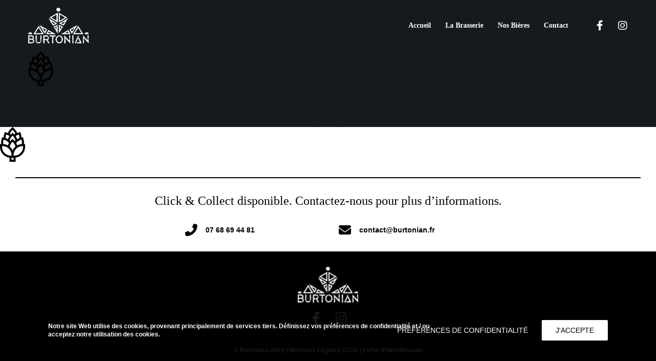

--- FILE ---
content_type: text/html; charset=utf-8
request_url: https://www.google.com/recaptcha/api2/anchor?ar=1&k=6Leb9OMZAAAAAPA3nGsLC6Opyj_4yB30q-Y5Es2E&co=aHR0cHM6Ly9idXJ0b25pYW4uZnI6NDQz&hl=en&v=PoyoqOPhxBO7pBk68S4YbpHZ&size=invisible&anchor-ms=20000&execute-ms=30000&cb=3h9fh4c96tkm
body_size: 48665
content:
<!DOCTYPE HTML><html dir="ltr" lang="en"><head><meta http-equiv="Content-Type" content="text/html; charset=UTF-8">
<meta http-equiv="X-UA-Compatible" content="IE=edge">
<title>reCAPTCHA</title>
<style type="text/css">
/* cyrillic-ext */
@font-face {
  font-family: 'Roboto';
  font-style: normal;
  font-weight: 400;
  font-stretch: 100%;
  src: url(//fonts.gstatic.com/s/roboto/v48/KFO7CnqEu92Fr1ME7kSn66aGLdTylUAMa3GUBHMdazTgWw.woff2) format('woff2');
  unicode-range: U+0460-052F, U+1C80-1C8A, U+20B4, U+2DE0-2DFF, U+A640-A69F, U+FE2E-FE2F;
}
/* cyrillic */
@font-face {
  font-family: 'Roboto';
  font-style: normal;
  font-weight: 400;
  font-stretch: 100%;
  src: url(//fonts.gstatic.com/s/roboto/v48/KFO7CnqEu92Fr1ME7kSn66aGLdTylUAMa3iUBHMdazTgWw.woff2) format('woff2');
  unicode-range: U+0301, U+0400-045F, U+0490-0491, U+04B0-04B1, U+2116;
}
/* greek-ext */
@font-face {
  font-family: 'Roboto';
  font-style: normal;
  font-weight: 400;
  font-stretch: 100%;
  src: url(//fonts.gstatic.com/s/roboto/v48/KFO7CnqEu92Fr1ME7kSn66aGLdTylUAMa3CUBHMdazTgWw.woff2) format('woff2');
  unicode-range: U+1F00-1FFF;
}
/* greek */
@font-face {
  font-family: 'Roboto';
  font-style: normal;
  font-weight: 400;
  font-stretch: 100%;
  src: url(//fonts.gstatic.com/s/roboto/v48/KFO7CnqEu92Fr1ME7kSn66aGLdTylUAMa3-UBHMdazTgWw.woff2) format('woff2');
  unicode-range: U+0370-0377, U+037A-037F, U+0384-038A, U+038C, U+038E-03A1, U+03A3-03FF;
}
/* math */
@font-face {
  font-family: 'Roboto';
  font-style: normal;
  font-weight: 400;
  font-stretch: 100%;
  src: url(//fonts.gstatic.com/s/roboto/v48/KFO7CnqEu92Fr1ME7kSn66aGLdTylUAMawCUBHMdazTgWw.woff2) format('woff2');
  unicode-range: U+0302-0303, U+0305, U+0307-0308, U+0310, U+0312, U+0315, U+031A, U+0326-0327, U+032C, U+032F-0330, U+0332-0333, U+0338, U+033A, U+0346, U+034D, U+0391-03A1, U+03A3-03A9, U+03B1-03C9, U+03D1, U+03D5-03D6, U+03F0-03F1, U+03F4-03F5, U+2016-2017, U+2034-2038, U+203C, U+2040, U+2043, U+2047, U+2050, U+2057, U+205F, U+2070-2071, U+2074-208E, U+2090-209C, U+20D0-20DC, U+20E1, U+20E5-20EF, U+2100-2112, U+2114-2115, U+2117-2121, U+2123-214F, U+2190, U+2192, U+2194-21AE, U+21B0-21E5, U+21F1-21F2, U+21F4-2211, U+2213-2214, U+2216-22FF, U+2308-230B, U+2310, U+2319, U+231C-2321, U+2336-237A, U+237C, U+2395, U+239B-23B7, U+23D0, U+23DC-23E1, U+2474-2475, U+25AF, U+25B3, U+25B7, U+25BD, U+25C1, U+25CA, U+25CC, U+25FB, U+266D-266F, U+27C0-27FF, U+2900-2AFF, U+2B0E-2B11, U+2B30-2B4C, U+2BFE, U+3030, U+FF5B, U+FF5D, U+1D400-1D7FF, U+1EE00-1EEFF;
}
/* symbols */
@font-face {
  font-family: 'Roboto';
  font-style: normal;
  font-weight: 400;
  font-stretch: 100%;
  src: url(//fonts.gstatic.com/s/roboto/v48/KFO7CnqEu92Fr1ME7kSn66aGLdTylUAMaxKUBHMdazTgWw.woff2) format('woff2');
  unicode-range: U+0001-000C, U+000E-001F, U+007F-009F, U+20DD-20E0, U+20E2-20E4, U+2150-218F, U+2190, U+2192, U+2194-2199, U+21AF, U+21E6-21F0, U+21F3, U+2218-2219, U+2299, U+22C4-22C6, U+2300-243F, U+2440-244A, U+2460-24FF, U+25A0-27BF, U+2800-28FF, U+2921-2922, U+2981, U+29BF, U+29EB, U+2B00-2BFF, U+4DC0-4DFF, U+FFF9-FFFB, U+10140-1018E, U+10190-1019C, U+101A0, U+101D0-101FD, U+102E0-102FB, U+10E60-10E7E, U+1D2C0-1D2D3, U+1D2E0-1D37F, U+1F000-1F0FF, U+1F100-1F1AD, U+1F1E6-1F1FF, U+1F30D-1F30F, U+1F315, U+1F31C, U+1F31E, U+1F320-1F32C, U+1F336, U+1F378, U+1F37D, U+1F382, U+1F393-1F39F, U+1F3A7-1F3A8, U+1F3AC-1F3AF, U+1F3C2, U+1F3C4-1F3C6, U+1F3CA-1F3CE, U+1F3D4-1F3E0, U+1F3ED, U+1F3F1-1F3F3, U+1F3F5-1F3F7, U+1F408, U+1F415, U+1F41F, U+1F426, U+1F43F, U+1F441-1F442, U+1F444, U+1F446-1F449, U+1F44C-1F44E, U+1F453, U+1F46A, U+1F47D, U+1F4A3, U+1F4B0, U+1F4B3, U+1F4B9, U+1F4BB, U+1F4BF, U+1F4C8-1F4CB, U+1F4D6, U+1F4DA, U+1F4DF, U+1F4E3-1F4E6, U+1F4EA-1F4ED, U+1F4F7, U+1F4F9-1F4FB, U+1F4FD-1F4FE, U+1F503, U+1F507-1F50B, U+1F50D, U+1F512-1F513, U+1F53E-1F54A, U+1F54F-1F5FA, U+1F610, U+1F650-1F67F, U+1F687, U+1F68D, U+1F691, U+1F694, U+1F698, U+1F6AD, U+1F6B2, U+1F6B9-1F6BA, U+1F6BC, U+1F6C6-1F6CF, U+1F6D3-1F6D7, U+1F6E0-1F6EA, U+1F6F0-1F6F3, U+1F6F7-1F6FC, U+1F700-1F7FF, U+1F800-1F80B, U+1F810-1F847, U+1F850-1F859, U+1F860-1F887, U+1F890-1F8AD, U+1F8B0-1F8BB, U+1F8C0-1F8C1, U+1F900-1F90B, U+1F93B, U+1F946, U+1F984, U+1F996, U+1F9E9, U+1FA00-1FA6F, U+1FA70-1FA7C, U+1FA80-1FA89, U+1FA8F-1FAC6, U+1FACE-1FADC, U+1FADF-1FAE9, U+1FAF0-1FAF8, U+1FB00-1FBFF;
}
/* vietnamese */
@font-face {
  font-family: 'Roboto';
  font-style: normal;
  font-weight: 400;
  font-stretch: 100%;
  src: url(//fonts.gstatic.com/s/roboto/v48/KFO7CnqEu92Fr1ME7kSn66aGLdTylUAMa3OUBHMdazTgWw.woff2) format('woff2');
  unicode-range: U+0102-0103, U+0110-0111, U+0128-0129, U+0168-0169, U+01A0-01A1, U+01AF-01B0, U+0300-0301, U+0303-0304, U+0308-0309, U+0323, U+0329, U+1EA0-1EF9, U+20AB;
}
/* latin-ext */
@font-face {
  font-family: 'Roboto';
  font-style: normal;
  font-weight: 400;
  font-stretch: 100%;
  src: url(//fonts.gstatic.com/s/roboto/v48/KFO7CnqEu92Fr1ME7kSn66aGLdTylUAMa3KUBHMdazTgWw.woff2) format('woff2');
  unicode-range: U+0100-02BA, U+02BD-02C5, U+02C7-02CC, U+02CE-02D7, U+02DD-02FF, U+0304, U+0308, U+0329, U+1D00-1DBF, U+1E00-1E9F, U+1EF2-1EFF, U+2020, U+20A0-20AB, U+20AD-20C0, U+2113, U+2C60-2C7F, U+A720-A7FF;
}
/* latin */
@font-face {
  font-family: 'Roboto';
  font-style: normal;
  font-weight: 400;
  font-stretch: 100%;
  src: url(//fonts.gstatic.com/s/roboto/v48/KFO7CnqEu92Fr1ME7kSn66aGLdTylUAMa3yUBHMdazQ.woff2) format('woff2');
  unicode-range: U+0000-00FF, U+0131, U+0152-0153, U+02BB-02BC, U+02C6, U+02DA, U+02DC, U+0304, U+0308, U+0329, U+2000-206F, U+20AC, U+2122, U+2191, U+2193, U+2212, U+2215, U+FEFF, U+FFFD;
}
/* cyrillic-ext */
@font-face {
  font-family: 'Roboto';
  font-style: normal;
  font-weight: 500;
  font-stretch: 100%;
  src: url(//fonts.gstatic.com/s/roboto/v48/KFO7CnqEu92Fr1ME7kSn66aGLdTylUAMa3GUBHMdazTgWw.woff2) format('woff2');
  unicode-range: U+0460-052F, U+1C80-1C8A, U+20B4, U+2DE0-2DFF, U+A640-A69F, U+FE2E-FE2F;
}
/* cyrillic */
@font-face {
  font-family: 'Roboto';
  font-style: normal;
  font-weight: 500;
  font-stretch: 100%;
  src: url(//fonts.gstatic.com/s/roboto/v48/KFO7CnqEu92Fr1ME7kSn66aGLdTylUAMa3iUBHMdazTgWw.woff2) format('woff2');
  unicode-range: U+0301, U+0400-045F, U+0490-0491, U+04B0-04B1, U+2116;
}
/* greek-ext */
@font-face {
  font-family: 'Roboto';
  font-style: normal;
  font-weight: 500;
  font-stretch: 100%;
  src: url(//fonts.gstatic.com/s/roboto/v48/KFO7CnqEu92Fr1ME7kSn66aGLdTylUAMa3CUBHMdazTgWw.woff2) format('woff2');
  unicode-range: U+1F00-1FFF;
}
/* greek */
@font-face {
  font-family: 'Roboto';
  font-style: normal;
  font-weight: 500;
  font-stretch: 100%;
  src: url(//fonts.gstatic.com/s/roboto/v48/KFO7CnqEu92Fr1ME7kSn66aGLdTylUAMa3-UBHMdazTgWw.woff2) format('woff2');
  unicode-range: U+0370-0377, U+037A-037F, U+0384-038A, U+038C, U+038E-03A1, U+03A3-03FF;
}
/* math */
@font-face {
  font-family: 'Roboto';
  font-style: normal;
  font-weight: 500;
  font-stretch: 100%;
  src: url(//fonts.gstatic.com/s/roboto/v48/KFO7CnqEu92Fr1ME7kSn66aGLdTylUAMawCUBHMdazTgWw.woff2) format('woff2');
  unicode-range: U+0302-0303, U+0305, U+0307-0308, U+0310, U+0312, U+0315, U+031A, U+0326-0327, U+032C, U+032F-0330, U+0332-0333, U+0338, U+033A, U+0346, U+034D, U+0391-03A1, U+03A3-03A9, U+03B1-03C9, U+03D1, U+03D5-03D6, U+03F0-03F1, U+03F4-03F5, U+2016-2017, U+2034-2038, U+203C, U+2040, U+2043, U+2047, U+2050, U+2057, U+205F, U+2070-2071, U+2074-208E, U+2090-209C, U+20D0-20DC, U+20E1, U+20E5-20EF, U+2100-2112, U+2114-2115, U+2117-2121, U+2123-214F, U+2190, U+2192, U+2194-21AE, U+21B0-21E5, U+21F1-21F2, U+21F4-2211, U+2213-2214, U+2216-22FF, U+2308-230B, U+2310, U+2319, U+231C-2321, U+2336-237A, U+237C, U+2395, U+239B-23B7, U+23D0, U+23DC-23E1, U+2474-2475, U+25AF, U+25B3, U+25B7, U+25BD, U+25C1, U+25CA, U+25CC, U+25FB, U+266D-266F, U+27C0-27FF, U+2900-2AFF, U+2B0E-2B11, U+2B30-2B4C, U+2BFE, U+3030, U+FF5B, U+FF5D, U+1D400-1D7FF, U+1EE00-1EEFF;
}
/* symbols */
@font-face {
  font-family: 'Roboto';
  font-style: normal;
  font-weight: 500;
  font-stretch: 100%;
  src: url(//fonts.gstatic.com/s/roboto/v48/KFO7CnqEu92Fr1ME7kSn66aGLdTylUAMaxKUBHMdazTgWw.woff2) format('woff2');
  unicode-range: U+0001-000C, U+000E-001F, U+007F-009F, U+20DD-20E0, U+20E2-20E4, U+2150-218F, U+2190, U+2192, U+2194-2199, U+21AF, U+21E6-21F0, U+21F3, U+2218-2219, U+2299, U+22C4-22C6, U+2300-243F, U+2440-244A, U+2460-24FF, U+25A0-27BF, U+2800-28FF, U+2921-2922, U+2981, U+29BF, U+29EB, U+2B00-2BFF, U+4DC0-4DFF, U+FFF9-FFFB, U+10140-1018E, U+10190-1019C, U+101A0, U+101D0-101FD, U+102E0-102FB, U+10E60-10E7E, U+1D2C0-1D2D3, U+1D2E0-1D37F, U+1F000-1F0FF, U+1F100-1F1AD, U+1F1E6-1F1FF, U+1F30D-1F30F, U+1F315, U+1F31C, U+1F31E, U+1F320-1F32C, U+1F336, U+1F378, U+1F37D, U+1F382, U+1F393-1F39F, U+1F3A7-1F3A8, U+1F3AC-1F3AF, U+1F3C2, U+1F3C4-1F3C6, U+1F3CA-1F3CE, U+1F3D4-1F3E0, U+1F3ED, U+1F3F1-1F3F3, U+1F3F5-1F3F7, U+1F408, U+1F415, U+1F41F, U+1F426, U+1F43F, U+1F441-1F442, U+1F444, U+1F446-1F449, U+1F44C-1F44E, U+1F453, U+1F46A, U+1F47D, U+1F4A3, U+1F4B0, U+1F4B3, U+1F4B9, U+1F4BB, U+1F4BF, U+1F4C8-1F4CB, U+1F4D6, U+1F4DA, U+1F4DF, U+1F4E3-1F4E6, U+1F4EA-1F4ED, U+1F4F7, U+1F4F9-1F4FB, U+1F4FD-1F4FE, U+1F503, U+1F507-1F50B, U+1F50D, U+1F512-1F513, U+1F53E-1F54A, U+1F54F-1F5FA, U+1F610, U+1F650-1F67F, U+1F687, U+1F68D, U+1F691, U+1F694, U+1F698, U+1F6AD, U+1F6B2, U+1F6B9-1F6BA, U+1F6BC, U+1F6C6-1F6CF, U+1F6D3-1F6D7, U+1F6E0-1F6EA, U+1F6F0-1F6F3, U+1F6F7-1F6FC, U+1F700-1F7FF, U+1F800-1F80B, U+1F810-1F847, U+1F850-1F859, U+1F860-1F887, U+1F890-1F8AD, U+1F8B0-1F8BB, U+1F8C0-1F8C1, U+1F900-1F90B, U+1F93B, U+1F946, U+1F984, U+1F996, U+1F9E9, U+1FA00-1FA6F, U+1FA70-1FA7C, U+1FA80-1FA89, U+1FA8F-1FAC6, U+1FACE-1FADC, U+1FADF-1FAE9, U+1FAF0-1FAF8, U+1FB00-1FBFF;
}
/* vietnamese */
@font-face {
  font-family: 'Roboto';
  font-style: normal;
  font-weight: 500;
  font-stretch: 100%;
  src: url(//fonts.gstatic.com/s/roboto/v48/KFO7CnqEu92Fr1ME7kSn66aGLdTylUAMa3OUBHMdazTgWw.woff2) format('woff2');
  unicode-range: U+0102-0103, U+0110-0111, U+0128-0129, U+0168-0169, U+01A0-01A1, U+01AF-01B0, U+0300-0301, U+0303-0304, U+0308-0309, U+0323, U+0329, U+1EA0-1EF9, U+20AB;
}
/* latin-ext */
@font-face {
  font-family: 'Roboto';
  font-style: normal;
  font-weight: 500;
  font-stretch: 100%;
  src: url(//fonts.gstatic.com/s/roboto/v48/KFO7CnqEu92Fr1ME7kSn66aGLdTylUAMa3KUBHMdazTgWw.woff2) format('woff2');
  unicode-range: U+0100-02BA, U+02BD-02C5, U+02C7-02CC, U+02CE-02D7, U+02DD-02FF, U+0304, U+0308, U+0329, U+1D00-1DBF, U+1E00-1E9F, U+1EF2-1EFF, U+2020, U+20A0-20AB, U+20AD-20C0, U+2113, U+2C60-2C7F, U+A720-A7FF;
}
/* latin */
@font-face {
  font-family: 'Roboto';
  font-style: normal;
  font-weight: 500;
  font-stretch: 100%;
  src: url(//fonts.gstatic.com/s/roboto/v48/KFO7CnqEu92Fr1ME7kSn66aGLdTylUAMa3yUBHMdazQ.woff2) format('woff2');
  unicode-range: U+0000-00FF, U+0131, U+0152-0153, U+02BB-02BC, U+02C6, U+02DA, U+02DC, U+0304, U+0308, U+0329, U+2000-206F, U+20AC, U+2122, U+2191, U+2193, U+2212, U+2215, U+FEFF, U+FFFD;
}
/* cyrillic-ext */
@font-face {
  font-family: 'Roboto';
  font-style: normal;
  font-weight: 900;
  font-stretch: 100%;
  src: url(//fonts.gstatic.com/s/roboto/v48/KFO7CnqEu92Fr1ME7kSn66aGLdTylUAMa3GUBHMdazTgWw.woff2) format('woff2');
  unicode-range: U+0460-052F, U+1C80-1C8A, U+20B4, U+2DE0-2DFF, U+A640-A69F, U+FE2E-FE2F;
}
/* cyrillic */
@font-face {
  font-family: 'Roboto';
  font-style: normal;
  font-weight: 900;
  font-stretch: 100%;
  src: url(//fonts.gstatic.com/s/roboto/v48/KFO7CnqEu92Fr1ME7kSn66aGLdTylUAMa3iUBHMdazTgWw.woff2) format('woff2');
  unicode-range: U+0301, U+0400-045F, U+0490-0491, U+04B0-04B1, U+2116;
}
/* greek-ext */
@font-face {
  font-family: 'Roboto';
  font-style: normal;
  font-weight: 900;
  font-stretch: 100%;
  src: url(//fonts.gstatic.com/s/roboto/v48/KFO7CnqEu92Fr1ME7kSn66aGLdTylUAMa3CUBHMdazTgWw.woff2) format('woff2');
  unicode-range: U+1F00-1FFF;
}
/* greek */
@font-face {
  font-family: 'Roboto';
  font-style: normal;
  font-weight: 900;
  font-stretch: 100%;
  src: url(//fonts.gstatic.com/s/roboto/v48/KFO7CnqEu92Fr1ME7kSn66aGLdTylUAMa3-UBHMdazTgWw.woff2) format('woff2');
  unicode-range: U+0370-0377, U+037A-037F, U+0384-038A, U+038C, U+038E-03A1, U+03A3-03FF;
}
/* math */
@font-face {
  font-family: 'Roboto';
  font-style: normal;
  font-weight: 900;
  font-stretch: 100%;
  src: url(//fonts.gstatic.com/s/roboto/v48/KFO7CnqEu92Fr1ME7kSn66aGLdTylUAMawCUBHMdazTgWw.woff2) format('woff2');
  unicode-range: U+0302-0303, U+0305, U+0307-0308, U+0310, U+0312, U+0315, U+031A, U+0326-0327, U+032C, U+032F-0330, U+0332-0333, U+0338, U+033A, U+0346, U+034D, U+0391-03A1, U+03A3-03A9, U+03B1-03C9, U+03D1, U+03D5-03D6, U+03F0-03F1, U+03F4-03F5, U+2016-2017, U+2034-2038, U+203C, U+2040, U+2043, U+2047, U+2050, U+2057, U+205F, U+2070-2071, U+2074-208E, U+2090-209C, U+20D0-20DC, U+20E1, U+20E5-20EF, U+2100-2112, U+2114-2115, U+2117-2121, U+2123-214F, U+2190, U+2192, U+2194-21AE, U+21B0-21E5, U+21F1-21F2, U+21F4-2211, U+2213-2214, U+2216-22FF, U+2308-230B, U+2310, U+2319, U+231C-2321, U+2336-237A, U+237C, U+2395, U+239B-23B7, U+23D0, U+23DC-23E1, U+2474-2475, U+25AF, U+25B3, U+25B7, U+25BD, U+25C1, U+25CA, U+25CC, U+25FB, U+266D-266F, U+27C0-27FF, U+2900-2AFF, U+2B0E-2B11, U+2B30-2B4C, U+2BFE, U+3030, U+FF5B, U+FF5D, U+1D400-1D7FF, U+1EE00-1EEFF;
}
/* symbols */
@font-face {
  font-family: 'Roboto';
  font-style: normal;
  font-weight: 900;
  font-stretch: 100%;
  src: url(//fonts.gstatic.com/s/roboto/v48/KFO7CnqEu92Fr1ME7kSn66aGLdTylUAMaxKUBHMdazTgWw.woff2) format('woff2');
  unicode-range: U+0001-000C, U+000E-001F, U+007F-009F, U+20DD-20E0, U+20E2-20E4, U+2150-218F, U+2190, U+2192, U+2194-2199, U+21AF, U+21E6-21F0, U+21F3, U+2218-2219, U+2299, U+22C4-22C6, U+2300-243F, U+2440-244A, U+2460-24FF, U+25A0-27BF, U+2800-28FF, U+2921-2922, U+2981, U+29BF, U+29EB, U+2B00-2BFF, U+4DC0-4DFF, U+FFF9-FFFB, U+10140-1018E, U+10190-1019C, U+101A0, U+101D0-101FD, U+102E0-102FB, U+10E60-10E7E, U+1D2C0-1D2D3, U+1D2E0-1D37F, U+1F000-1F0FF, U+1F100-1F1AD, U+1F1E6-1F1FF, U+1F30D-1F30F, U+1F315, U+1F31C, U+1F31E, U+1F320-1F32C, U+1F336, U+1F378, U+1F37D, U+1F382, U+1F393-1F39F, U+1F3A7-1F3A8, U+1F3AC-1F3AF, U+1F3C2, U+1F3C4-1F3C6, U+1F3CA-1F3CE, U+1F3D4-1F3E0, U+1F3ED, U+1F3F1-1F3F3, U+1F3F5-1F3F7, U+1F408, U+1F415, U+1F41F, U+1F426, U+1F43F, U+1F441-1F442, U+1F444, U+1F446-1F449, U+1F44C-1F44E, U+1F453, U+1F46A, U+1F47D, U+1F4A3, U+1F4B0, U+1F4B3, U+1F4B9, U+1F4BB, U+1F4BF, U+1F4C8-1F4CB, U+1F4D6, U+1F4DA, U+1F4DF, U+1F4E3-1F4E6, U+1F4EA-1F4ED, U+1F4F7, U+1F4F9-1F4FB, U+1F4FD-1F4FE, U+1F503, U+1F507-1F50B, U+1F50D, U+1F512-1F513, U+1F53E-1F54A, U+1F54F-1F5FA, U+1F610, U+1F650-1F67F, U+1F687, U+1F68D, U+1F691, U+1F694, U+1F698, U+1F6AD, U+1F6B2, U+1F6B9-1F6BA, U+1F6BC, U+1F6C6-1F6CF, U+1F6D3-1F6D7, U+1F6E0-1F6EA, U+1F6F0-1F6F3, U+1F6F7-1F6FC, U+1F700-1F7FF, U+1F800-1F80B, U+1F810-1F847, U+1F850-1F859, U+1F860-1F887, U+1F890-1F8AD, U+1F8B0-1F8BB, U+1F8C0-1F8C1, U+1F900-1F90B, U+1F93B, U+1F946, U+1F984, U+1F996, U+1F9E9, U+1FA00-1FA6F, U+1FA70-1FA7C, U+1FA80-1FA89, U+1FA8F-1FAC6, U+1FACE-1FADC, U+1FADF-1FAE9, U+1FAF0-1FAF8, U+1FB00-1FBFF;
}
/* vietnamese */
@font-face {
  font-family: 'Roboto';
  font-style: normal;
  font-weight: 900;
  font-stretch: 100%;
  src: url(//fonts.gstatic.com/s/roboto/v48/KFO7CnqEu92Fr1ME7kSn66aGLdTylUAMa3OUBHMdazTgWw.woff2) format('woff2');
  unicode-range: U+0102-0103, U+0110-0111, U+0128-0129, U+0168-0169, U+01A0-01A1, U+01AF-01B0, U+0300-0301, U+0303-0304, U+0308-0309, U+0323, U+0329, U+1EA0-1EF9, U+20AB;
}
/* latin-ext */
@font-face {
  font-family: 'Roboto';
  font-style: normal;
  font-weight: 900;
  font-stretch: 100%;
  src: url(//fonts.gstatic.com/s/roboto/v48/KFO7CnqEu92Fr1ME7kSn66aGLdTylUAMa3KUBHMdazTgWw.woff2) format('woff2');
  unicode-range: U+0100-02BA, U+02BD-02C5, U+02C7-02CC, U+02CE-02D7, U+02DD-02FF, U+0304, U+0308, U+0329, U+1D00-1DBF, U+1E00-1E9F, U+1EF2-1EFF, U+2020, U+20A0-20AB, U+20AD-20C0, U+2113, U+2C60-2C7F, U+A720-A7FF;
}
/* latin */
@font-face {
  font-family: 'Roboto';
  font-style: normal;
  font-weight: 900;
  font-stretch: 100%;
  src: url(//fonts.gstatic.com/s/roboto/v48/KFO7CnqEu92Fr1ME7kSn66aGLdTylUAMa3yUBHMdazQ.woff2) format('woff2');
  unicode-range: U+0000-00FF, U+0131, U+0152-0153, U+02BB-02BC, U+02C6, U+02DA, U+02DC, U+0304, U+0308, U+0329, U+2000-206F, U+20AC, U+2122, U+2191, U+2193, U+2212, U+2215, U+FEFF, U+FFFD;
}

</style>
<link rel="stylesheet" type="text/css" href="https://www.gstatic.com/recaptcha/releases/PoyoqOPhxBO7pBk68S4YbpHZ/styles__ltr.css">
<script nonce="rwhY5Ionoo4ApUcs4UlqmA" type="text/javascript">window['__recaptcha_api'] = 'https://www.google.com/recaptcha/api2/';</script>
<script type="text/javascript" src="https://www.gstatic.com/recaptcha/releases/PoyoqOPhxBO7pBk68S4YbpHZ/recaptcha__en.js" nonce="rwhY5Ionoo4ApUcs4UlqmA">
      
    </script></head>
<body><div id="rc-anchor-alert" class="rc-anchor-alert"></div>
<input type="hidden" id="recaptcha-token" value="[base64]">
<script type="text/javascript" nonce="rwhY5Ionoo4ApUcs4UlqmA">
      recaptcha.anchor.Main.init("[\x22ainput\x22,[\x22bgdata\x22,\x22\x22,\[base64]/[base64]/[base64]/[base64]/[base64]/[base64]/KGcoTywyNTMsTy5PKSxVRyhPLEMpKTpnKE8sMjUzLEMpLE8pKSxsKSksTykpfSxieT1mdW5jdGlvbihDLE8sdSxsKXtmb3IobD0odT1SKEMpLDApO08+MDtPLS0pbD1sPDw4fFooQyk7ZyhDLHUsbCl9LFVHPWZ1bmN0aW9uKEMsTyl7Qy5pLmxlbmd0aD4xMDQ/[base64]/[base64]/[base64]/[base64]/[base64]/[base64]/[base64]\\u003d\x22,\[base64]\\u003d\\u003d\x22,\x22YMK1McKHwrfCo8KDOxDCoCVew6jDkcKHwqHDpMK2wpctw5cswqTDkMOGw7rDkcKLCcK7XjDDtMKJEcKCaW/Dh8KwM07CisOLS0DCgMKlaMOMdMOBwpgEw6oawpt7wqnDrwvCsMOVWMKSw6PDpAfDuxQgBwbCnUEeVHPDujbCnEjDrD3Dk8K3w7dhw6PCmMOEwogUw7Y7UkkXwpYlKsONdMOmHcKTwpEMw6Apw6DCmSDDgMK0QMKow5rCpcOTw4NkWmDCgC/Cv8O+wp/DrzkRUidFwoFINMKNw7RUeMOgwql6woRJX8OhMRVMwp3DtMKEIMOHw5RXaSzChR7ChyHCgm8NVCvCtX7DiMOacVY2w494wpvCtH9tSQM7VsKOJB3CgMO2acO6wpFnY8OGw4ojw5rDksOVw68gw4INw4MpRcKEw6MOPFrDmgFcwpYyw5PClMOGNR0PTMOFLw/DkXzCoBd6BRczwoB3wrTClBjDrBPDrUR9wrjCpn3Dk2FAwosFwq7CrjfDnMKYw4QnBEILL8KSw6zCnsOWw6bDu8OYwoHCtm0fasOqw6xEw5PDocKIL1Vywp3DmVAtR8KMw6LCt8OlDsOhwqAJO8ONAsKkQHdTw4cGHMO8w7rDoRfCqsOFQiQDVzwFw7/[base64]/[base64]/wqTDgsOdZyjChCXDmGnDuMOSeMOedsOfa8OQwpclHsO5wr/CjcOISzfCnBUhwrfCnHUbwpJUw6zDmcKAw6ISL8O2wpHDo2bDrm7DqcKMMktwecOpw5LDicKyCWV2w5zCk8KdwpN2L8Oww6PDh0hcw4zDiRc6wpTDlyo2wpZXA8K2wookw5lldcOxe2jClStdd8KQwr7CkcOAw4zChMO1w6VaXC/CjMOxwo3CgztwesOGw6ZYXcOZw5ZwZMOHw5LDqzB8w41iwqDCiS9hS8OWwr3DkMOCM8KZwpHDrsK6fsOIwpDChyFwdjYpeBPCiMOKw4FkNMOQITFkw4fDmV/Dl0vDkU4BRMK3w7QDcsKawrU9w5XDuMO9D2rDisKjeU/[base64]/Cu8KZBsOgwoQ+wqFTwrp2wrtZwqfDrFPDrVfDgzPDiCjCmjlZZsOLI8KccHzCtgHDvggUGMKiwp3CqsKWwq0+QsOfKcO3wqXCqMK2IGDDtcOHwrIqwrZZw6PCmsOlQWfCpcKED8Odw6LClMKjwpRawpwzCm/DpsKQUH7CvTrCnGIeamNcWsOrw7vDukUXZ2PDl8KQOcOiIMOjPRALZloYDxfDkkLDs8KWwonCq8Kdwp9gw7rCiSXDo1zCjzHCgsKRw4/[base64]/ejfDh8OewpnCvmvCgDgtcCJ8wqMsS1M9wrbChsOVwqdew75Cw7fDlsKKwqwmw5lCwr/DjA7Clz3Cg8KEwpnDozHCjG/Dp8Oqwpohwq8fwodUFMOkw47DtisgBsK1wooGLsORfMOoMcKhTAAsbMOtTsKecHkkFUcSwp43wpnDqnBgNsK6BVpUwr9+J3rCvhfDtMOWw7wOwrvDtsKCwpzDuHDDhFs/wpAHTcOow55lw6DDh8OLKcOTw5PChRA8wqw8FMKEw4cwRlU3w5TDiMKsLsOhw7Y3bizCvcOkQMKIw7rCicONw45VCcOiwobCuMKPVcK0cBPDjMOJwoXCnDrDqxLCusKIwrPCmMOYfcOiwr/CrMO9UF/CnEnDsQ/Dh8OcwrxswrTDuREPw757wp9UPMKiwpzChhzDkcKzEcK+LQRgGsK4CyvCt8OqKxdCBcK5HsKVw6NIwrXCkTxfMMOywoEPQD7DgMKvw5DDmsKSwodSw4XCt3kbZ8Kaw4JoUBzDusKoUcKjwoXDnsObYsOXX8KVwodabUcRwq/[base64]/DiiPDjhFyTHtfP8Onc0Jwwq7DtXBvK8KOw4NfWlrDkVBSwow8w6hxMQrCtSYgw7bDmMKdwpBVCcKXw40oQz/DqQRjPHZwwovCgMKYE1Ecw5zDisKywrPDocOaLcKWw43Ds8Ohw79dwrHCv8Oew4cUwoDClcOJw5/DoABbw4HCsg/DosKgPlnCvCDDuA7CqB0XCsO3G3rDrkBEw7s1w4kiwq/CtTkXw58DwonDjMKRwppgwo/Dj8KfKBtIC8K5ccOLOMKPw4XCn1LCoBHCnjhNwrjCrFPChBcTVsKTw4jCvsKkw4LCtMOUw4DDtcKda8KAw7bDkFzDqgTDs8OWTsKmJMKPIlFPw5PDolLDhMOoPMOIasKkHSUdQ8OWZsOIewzDiBdbWsK9wq/DscOpwqHCpGwMw7stw4EJw6Z3woHCphPDmG4vw5bDjwXCh8O4YxI8w4Vqw6cZwpsfHMKpw64KH8KqworCm8KhRsKHdC9Fw4vCh8KaJxptA3bChMK2w5PCgnjDphLCqsK9AzbDkcOvw4DCphRHUsO0wrcFa1UQWMOLw4PDl1bDg0kIwq5zecKRaRBmwo3Dh8O5d1U/EgrDicKYOSHCiCDCpMK/csKKcWBkwrNEXsOfw7bCs2w9fMK8FcOyK1rCnsKgwqdRw7DCnVzDvMKOw7UBWgExw7XDhMKMwoZEw5NSGMOZfTp3wrDCm8KQIx/Duy3CozBvQ8OUwodrE8OkWC1cw7vDuSplYcKeUcKcwpnDmsO3G8OtwrTDpnHDv8OkLnFbLxNmCWXDsw3Dt8OaJ8KaCsOrbDfDv34GbAt/[base64]/Dj8OewpbCpwHCqxfCtcODw7jDvW8vcMOrFErCkDfDvMKQw6lmwpLDuMOzwp4yOH7DqQ0DwoggF8Kja21BVMK2wqZ3esOwwr7DjMKUMF/CnsO7w4DCvAHDtsKbw4zDu8KTwoMwwq1vS18Vw6/CqhZlS8K/w7/CtcKiR8O+w43Dv8Kkwo8XXVNnMMKAOcKZwqNHJcOJNcO/BsOrwpLDp1LCmy/DqMKfwrDCvsKmwoxjJsOYw5LDjh0gOTnCvQoRw5cVwqsKwqjCjUrCscO3w4/[base64]/CisKcwps4w7PDncOkw5nDlmBvSQcXU3ZmXCjDo8OrwofCqsO6MXF/KAHCpsKgCFJLw75vTFFGw5klDmx8dsOaw7nCklIjbsOjaMOcI8Krw5BVw53Dmi99w4nDgsKoZ8OMNcKdIsOsw4kSTyTCgVHDncKiZMOTZg7DvXx3DyN5woQlwrTDl8K/w4Z+V8OJw7JTwoHCh0xpwojDpibDm8O9Ax9nwqxkA25nw7PCq0fDvsKBO8K/ejIlWMOLwqLCgSrCvcKAVsKhwrLCoXTDjhIlMMKGcnfCr8KMwrsLw6jDjDHDl11Qw6V7bATDq8KbDMOTw7/[base64]/ecK9FCrDgT1hTXPCrcKkCUbDjWHDlcKfwonCs8Ofw70LSBbCg03CgEIVwot2SsKLJ8KIHkrDocKUwpIkwolibRTCiEXCvMKAGhZzPzMpNUjCkMKqwqYcw77DtMK4wqkoOQcsFGUUccOVEsOAw49Va8KRw4A8wpIWw5fDlw/CpzbDl8K5Vms4w6zChxJ+woLDsMKcw64Qw4MbNMKhwqx4KsKawr8Bw7rCmMKRXcOUw7fDgMOOZcKdFsK9bMOoNHfCmCHDsAFnw4nCljNgDl/Cv8OiM8Oxw4dLwpQdasOPwq7DtcO8TQDCpzRZw77CrjzDsgM+wrFZw7bCjGIRYxgzwoHDmVh8wq3DlMK8w4Uxwr0ZwpLCl8KdRhESJiPDrnd0eMOXNcO9bHTCjcO/[base64]/Ck8OZZcOdFsK1w7law7/CkxJ/AXV4w71+wpRFCFJTWnVSw4oxw4Fcw5TDmFsDCnDCgMKxwrtSw5ZAw47Cu8KYwobDr8K0Z8OQWgFZwr58wpokw7Mqw5wbwqPDvR7Co0vCt8Okw7IjFGZiwo/DuMKVXMOBBlMXwq0SFCMUccOqPAE7dsKJKMOMw5PCisKSdmrDlsK8R0kfV0Zvwq/CiTLDpAfDhgMENMK1ci/DjhxNTcO7JsOIRMK3w6nDsMKMcTNaw7nDk8O5w5slAxdDYjLCgB44wqPCoMOFciHDlT9KBxzDmlLDm8KFDgNmFwjDmF9qw4sHwofDmsOmwpfDuCXDjsKYC8Obw6HCmwMqw6vCqHPCugA3XE3CuwJ+w7ETHsO1w6gPw5R8w6sww5k7w6lDEMK/[base64]/Dhi7DhMONw5BswqRKwqrDnsKfw7nCplpIw6U4CsK1wpLDtMKuw5TCjjwYNcKbYsKCwrwWI1HCm8OkwoMSFsKZTcOoL03DmcKkw7A4L0BNcTDChzvDvsKhOAHDn3V2w4LCgQHDkAvClcKwDEjDvWPCo8OeFkk3woscw7IjTMOgZHx0w6/CvnrCkMKnbVHCmgjCgTdAwrzDt2HCocOGwqjCkhJqTMKFd8Kow4xpScKqw4wdVsKXwo7CugNnfSI5H3LDtRVFwoEyZEAycgQ0w78AwpnDhhlnd8OORhjCnj3Cs1HDtsK8cMK/w6Z8YjAewrwwW0xnccO9Vk0WwpzDtwxewrx1acK0MSgeOcOMw7jDrMO5wpLDnMOLZ8OWwpI1SMKVw4nDocOUwpTDmRoQVwfDjVghwp/CoGDDkywlwrYBM8Otwp3CjsOdwo3CqcOJDzjDrg09w7jDncO+McKvw5E0w7TChWHDiDjCh3PCqVhjcsOkVR/CmBUyw5/ChHZlwpJpw4UoEV7DnsOyLMKSUMKPTcOIY8KKZ8OXXy9aEMKAVsKwREVOw5PDngXClTPCqDfCikLDsVp7wrwAbMOSClFVwp7CpwYnFkrCmlgpwrDDrWjDj8K9w5nCpkZRwpXCoAJLwrLCoMOywqDDu8KoKEjCv8KmLwwawoYrw7FxwqrDlB/DrCDDhnd8WcK/w5A0fcKRwrNwUl3DpMODPBtzNcKGw5fCuhDCujE0UEtpw5bCkMO8YcKEw6BDwogJwpg7wqQ/aMK9wrPDl8O3KHzDpMOpw5/Dh8OXPlzDrcK4wovCiRPDlW3DosKgdCAiG8Kkw6lewonDtF3Dn8KdFsKKbEPDi3jDs8OzY8O/[base64]/IEXCl8OtMUciw58GIn/DucOrw5LDr8OJGX5kw74Lw7/Dn3h2w4xtKVTCvQpfw63Dog3DtAHDvcKJah/Du8KCwoPDrsKwwrF1TSgYw6cWGcOsT8OnBELCicOjwqfCrsOHCMOLwqQHPsOKwpzDu8Oqw7pxVMKidMKxaDbCoMOiwpQmwrJ9wovDt1HCjsOEw4jCoQvDmsK+woDDtMKGYsO/TQpPw7DCgDM4W8KmwqrDosKAw4TCosK7V8KHwpvDtsK8DMOrwprDhMKVwpvDp1Q5BGErw6jCoD/CmWYiw4ZYLhB/woQGdMO/wrMvwpLDiMOADcKeN0BOXnvCgMOwIQZbVMKIwpczJMKOw4zDl3oeacKPEcOow5XDjzPDicOtw45BB8Oew5/DvgpKwqzCqcOOwp8WHQN4T8OGbyzCgkgHwpI5w7HDpADCuhzDhMKAw6MSwr/[base64]/[base64]/[base64]/wqvDj8Krwop1w67DnMKmwrpBwrxBwpgnw7/CmG0Tw4FBw4bDqsKLw4bCshrCm23CmSLDpSnDrMOywo/DqMKhwrd+fgsEXBQxQ3XChlrDlcO1w7bDhsKDQcKtwq9aNz3CsBUiTyPCn1BPaMOzA8KuLRDCqX/[base64]/Cnj3CpT/Dsm8mPD4bX1rClwk4MsOdwpXDjUDCnMKrbMOXHcOAw6DDgcOaKcOWw4JEwofDlgvCicKaWxwzCyMVw6QrJiFAw55CwpVZHcKjMcOfwrUCPGfCpDDDg3TClsOEwpFUVExkwqHDscOfFsOwIsOTwqvCp8KGVnd+MyDClWLCjcKZYsKEWsOrLGHCtcKDZMO3VcKbI8O/w6XDkwnDinItMcOpwofCjCnDqAI2woPDrMO9w7DCnMKnLB7Cu8Krwq4Ew5DCksKMw7jDpkfCjcKAwpzDjUbDtsKQw5XDvm7DpsKtaFfCgMKKwpPDplXDogvCsSQAw6ddMsO2c8OVwoXCrTXCrsORw5h4QsKSwrzCmsKIFmlowrTDtn/[base64]/azzDi1HCucKDw7nDhUzDiMKwUsO3w7vCgWEOJzLDqjUOwqfDmsK/ScO4T8KvMsK4w4rDk1vCp8KDwonCvcKyYnV4w6/Cq8O0wofCqh4gesOmw4rClTdHw7/DvMKow4/[base64]/DiMKJwoscEcK+w4AwcMKjWU7DjAHDisKtwp3Dl10bw63CnzZHBsK5w4vDjxsNOcObZlXDmcKLw7/Di8KoKsObUcOYwoLCsTTDtCVEMijDs8KyJ8KQwrLCqmLDo8K+w6pkw7nCrFHCvkXDp8O3W8O6wpY9esOLwo3DlMOxwpwCwq7DjU3DqQsrFGAqK0AMaMO6eGXCrXrDqcOSwpbDjsOjw70lw73CmhRMwooDwr/DmMKOU0gxXsO6J8OWHcO2w6bDjMOHw6TCkVjDkwN9KcKsD8K7ZcKVM8OtwoXDuWsJwrrCpzF7woMYw7Mdw4PDtcKlwqXDp3PCjlLDvsOrbDfDrAfCpsOWC1hVw65ow7XDusOXwoB6Hj3CtcOkAkk9MWs/I8ObwqZUwqhIcT4ew4MBwpjCiMOhw4HDkMO4wpd1MsKnw4Vfw67DoMO/w6FhG8ODRjXDtcOTwopHGcKQw4fCn8KeWcKXw6R6w5hRw7MrwrjDksKEw4IGw6vClWPDsmw9w7LDigfCtxpDRnPDvFHDtMOQw4vCu1vDn8KIw7XCrgfDvsOkS8ORw43CvMKxYVNOwonDoMOtdFvDmTlUw5PDpioowqgSJ1nDrQMgw5U/C0PDmDnDpEvCj2x0MH0KGcKjw7FRG8KtPT/DoMKPwr3DqMOoBMOYeMKbw73DoTvDhsOOSWEAwqXDn3/DncKJMMOmGMKMw4LDkcKAGcK6w4jCnsOvTcO2w6TDoMKqwqzDoMOzWQYDw5LDoizCpsKxw450NsKcw6tHI8O2BcOGD3HCq8OiGMKva8OywpFPWMKIwpnDrGlZwogbIh48BsOecjbDpn8IH8OlbMOZw7LDuRfChx3Dj2sTwoDCh0ELw7rClWR/YkTDucOew6F5w5ZoOxrCrmxBwo7CnXs8NlPDlcOfw6LDtBpjRcOZw7Q3w5/Cs8Kbwq7Dp8OKLsK7wpguFMO1WcKOU8KeDmwLw7LCqMK3DsKsYChAC8OAQDfDi8K9w5wgWWfDu2nCn3LCmsOkw4vDnyvClwDCiMOkwo4Nw7N7wrsTwrjCvsKmwrrCmztaw7NuPlLDmMKNwq5IQGMLVDh/aD3DksKyfxYEPThGQ8OfEMOYE8OpeBDCqMODCA7DjsKWf8Kdw4PDnzQrUiYMwoJ6TMOHw6/[base64]/CvkLCr8OZwpItLgFlw5QbRz/DuyHCmsOSDhZBwqfDsR4wbF0NfEMkdjPDkD9vw7kXw7QHDcKpw5RQWMOeUsK/wqxAw5ARUSBKw4fDsmlOw4pPA8Ovw4cSw5fDgVzCmx0EZcOSw7RQw7hlAMK9wofDuwDDiE7Do8Krw7jDm1RkbxMbwo7Dhxhow7XCvjHCrk/CjGsBw7ldK8KIw7o/[base64]/DgzQ0McOtIknCm2LDkWkqwqdMRU/DgQ1kw4s2WxTCrGnDpcONEhfDvVTDo27DhsOIPHAAVEgxwrMOwqwVwrNgUVwAw5fCpMKbwqDDui4WwqljwqrDusOxwq4Ew7zDksOdUUIGw5x1azFQwoPCi3NCVMOUwrfCrHRtbUPCjU5swpvCrm98w6jCicO9eWhFZAzDqh/CpRUbRwhFw4BSwrcINMKYw6XCocKsdlUvwqN0Rg3Cm8OiwporwodWwq7CgGzCjsOsBzrCsSovXsO+OF3DtgMlTMKLw5NSI2BkUMOSw4psIMObI8OsEGdHB17CuMKnfMODawzCqsOYETDCkD/CpBImw6zCgWFSa8K6wqbDjXFcBmx2wqrDj8KvOCh2EcOIEsKmw6zCilnDmcOVHsOlw4h1w4nChMOYw4nDsF/DoXTDrMOFwpXCgUfCmC7CgsKvw4J6w4R9wrJCeTgFw4DDlcKcw740wpjDl8KtXsOKwpZNXMOjw7sUYU/Cu35ewqlEw5F8w6k4wo7ClMOBIELCoGjDpxXCiD7Dp8KawpDCt8OjQcOaXcOuZl5Pw61Aw7/Cj0jDssOJU8O6w40Uw6PDhwBLOyvClyzDrTgxwqjDkRASORjDg8OEaC5Dw6BHacKeR1DClj8pDMORw6cMw63CoMK5NSHDi8Khw49/HMOOD0vCpBcMwpVYw5tZLnAGwrDDvcOLw5M7G35gEx3Cv8K6M8OpTcO9w7JwDCYcwqwzw53CuH4Bw6bDhcKDLMOKL8KII8KqX3jCuWlxDSnDgcO3wqp2IcK8w4zDisK0M2rCixvCkcKZBMKjwopVwpjClMOEwo3DsMKfYcO5w4fClXZdfsOTwoPCkcO4M1HClms/[base64]/[base64]/DmcO7FMO8wozDlWnCj0HDn2/ClF4GwrsLZMOrw6bCosOUw60WwrrDjsOKQQxOw6ZTNcODL39VwqUaw7zCvHhUc0nCp2fChsOBw4ZHIsOqwpgFwqEnw5bDrMOecVNbwqXDqDYRdsKxJ8KSbcORw5/CswkfcMKAwojCisOcJB9iw7DDv8O/wrFmV8KWw63CmhBHX3vDvkvCssOtwogQwozDvMKGwq/DuzrDqEHDqhbDjsOvwpFnw5woRMOMwqRoYAMVLcK1KkswPsOuwpUVw6/CujLCjCjDninClsKwwrPCi0zDisKLw7XDv13DqcOWw77CizA7w5MJw7B4w4wSZ3cKHMKLw6www6TDtcOLwpnDkMKDMRnCtsKsRTE0UMK0dMO6YcK6w4YGKcKIwo8cVR7DocKwwo3CmGpawrfDsjHCmy/CoDQyH2xswrXCrVTCgsKPXsOkwo0gK8KkNMObwqTCn1A+Fmo3NMKMw70aw6Q9wrFOw6fDgR7CucOkw7Evw57DgxwTw41Gd8OIPk/Cn8Kzw5vCmzTDmcKmwq3DpzF6woxNwokIwpxbw54GBsOyKWvDhxvCi8OkIWXCt8KdwqvCgsOuDwNww4XDmxRuaDPDjWHCpw0FwpxpworCi8ORCS0cwr8Fe8OWLBXDsXBpXMKTwpTDoG3ChMKBwpE5eQjCjV95EFTCsFsnw4/CmG9Rw4/CisK3YWfClcO1wqXDgT56Oj4Sw69sGFPCt1UywovDt8K8wr7Djg7Cs8OYXWnCiX7CmVVxPkIjwrYqZMO6CsK+w5LDmynDsVHDlnlefmFcwpE9GMOswoVjw7Y9QwJrDcO8Q27Co8OzVWUswqvCmjjCjRLDuG/ClHpAG2lcw5gXw6/DnnvDuXbDuMOFw6BNwrXCrx0sSQpZw5/CsHwRLiNpHRzCpMOHw5MJwq06w5wWIcKJOcKZw4sgwpcTR1jCqMO+w6hOwqPCnBUbw4AQUMKFwp3DhcKtPcKoL3bDoMKKw4nDsidicDEYwrgYPcK+NcKbXTjCs8ODw7bDp8O6CsOXIkAqNXFIwpPCl3kcw4/Dj3TCsHMHwq/Cv8OJw7vDlBrDg8K1GVVMN8KMw6XDnn1cwrzDnMOww5TDq8KUMhfCjCJucjxOViLDm0zCu0LDuHgIwok/w6fCu8OjaBcBw7bCmMOdw5MIAgrDj8K/DcO0FMOpQsK/wrd3VWYBwokXw7XDoBvCp8KcV8KKw7/DkcKNw6nDijZRQWhRw4dyDcKSw7svCDvDlUrCssOMw4HDvMOkw6rCscKganDDs8Kcw6DCiljCrsKfI1DCpcK7w7bDrFHDiDU1wqZAw5PCtMODaEJvFnnCqMO8wrPCt8KYc8OED8OidMK3fMKNDcOBUx/[base64]/CtEjDrcOgwqfDk8KOZAp4w7PCmsOddsOZwpvDhhHCmi3Cn8KSw5XDusONNnzDjVfCm0zDocK9HMODXnJGYmtJwonCoyx4w67Dr8OhWsOvw4TDtGRiw6Z0bMKTwq9EHm9VRQ7CrnnDn2FsQsO/w4pES8O4wqIKRwDCsTEMw4LDjsORKMODe8OILsOww5zCj8O+w5ZkwrsTRsK1URHDnnNswqTDqCrDnA0Uw6AmBMO5wol9w5rDmMOawogAWFwRw6LCscO+bi/Cj8KZUMKXw4Ejw5ILFsOlGsOkAsKTw6MvWcO7DTvDk0QBQwoYw5rDuGwAwqrDosKdcMKhKsKvwp3DsMOianTDuMO+CFsnwoLCgsOCbsOeO0/Ck8OMfTXCu8OCwqB/w6kxwq3Dq8KOA39rAcK7WgDCgDRkR8OETRjCj8Kpw79SW27DnU7DsH3DuBLDliNzw7Jkw67CvWHCoDdddMOwcDg/w4HCu8KvPHTCvSvCvcOww6UDwoIZw61ZHxDCvWfDk8KHwrwjwoEgMS54w7MSI8O5UsO3fMOYwo9vw5/[base64]/[base64]/[base64]/DoAJmc3DCjR/[base64]/[base64]/w7vCkUbCmsOsGwzCnRnCg8K/G8KlFm7CpcKWEcOEwoxXNVNXQsK+wr9YwqbCsjdYwqXCrsO7GcKRwrYmw6EjBsKIJwnCjcKgJcK0ZR1nwrXCh8OLBcKAw6gPwoJ8XiJ/[base64]/[base64]/w4IZwpXDusKWw5PDjxArE8OOw7DDhcKBW8KFwoTDrMKsw63ChnJ5w79jwpJBw4FAwpXCnDtCw6hVPAPDgsOAB27DgUDDusKILMOuw4oAw40QOMK3wrLDksOuIWDCmgErJgXDhDx2wp4gwp3DhWh/XU7Cm1ZkGMK7Tj9Kw7t7TW14wpfClsK0JUt/[base64]/WVrCucKCwoVLKm0wZcO5w6TDpTHDjMKvwoBXcxPCmBliw491wqseJcOqJBfDpV/DuMK6w6MSw6hsND3DmsKvYVXDn8Oow4zCnMK4QnFOCMOKwozDvmUoUGc5woVQHjXDtXvCqQ9mfsOLw5YCw7/CuVPDqwDCuTvDkU3Cky/Dr8KYVMKRRTlAwpM2RjI6w6kRw6tSB8OQFB9wW1g5JxQIwrTCszTDnxnChMOXw78+w7kfw7zDgsOZw6pxSMOGwp7Dq8OTIxnCgXXCv8KJwpUawpUjw7QcCWLCq05Vw4oQcgHCucO3BcOyW2bCtzwEPsOSwoIWan0gEsOcw5DCqRwywobCjsKNw5XDnsKSHgVdP8K/wqHCv8O8Yy3ClMO+w4XCsQXCgcO4wp3ClsKjwrRLGhTDp8KaAsOaXDfDuMKiwp3CpBkUwrXDsUILwobCpS0gwqXCgcO2wo5Iw7VGwp3DkcK/GcK8w5nDmHRCw7cPw6x3w57CrsO+w7E5w4wwVcK/JgrDhnPDhMO2w5Mbw64zw6MYw7BMeQ5tUMKsHMKtw4YfGhnCtHLDp8O9ZUUZNMKgFUZww7QVw5jDnMK5w5TCtcO1V8KEVsKIDFXDl8KLdMKmw5DCi8KBHcOxwqrDhEDCpmvCvgjDgDVqFsKMQ8KmYnnDo8OYfHYPwp/CvSLCkjoOwr/[base64]/[base64]/Dv8KPCsODY8OYFsKIK8OywpFuCAvDl8OGJUXDo8K7w7gMccOvwpJxwr3CpjFbw7bDiFUzAsOMUcOLcMOkf0HCvlnDk3hEwonDvEzCsnkaQGvDrMKmKsKfSDDDp2FlOcKHw49dIhzCkDdWw5pKw7/Cg8OuwqBmQ2fCqzLCrToCw77DjD0GwqDDjVcuwq3CjUJ7w6LCgSIJwo4hw5lAwoU2w5Nrw4ITMsO+wpjCsUvDu8OUbcKVJ8K6woLCkAtVSiEhd8KHw5fCnMOwLcKRw71IwoYeNyhbwpvDjHwcwqTClQpbwqjCq01owoIEw7DDrFYowpslwrfDoMKbLy/DjiALOsKka8Kyw57CqcKINhUaMMOGwr3CoiPDsMOJw7LDiMOGJMKqNxAyfw45wpnCqlVuw6zDncKowqI5wrkXwpXDsTrCncOUBcKtwoNFKCddMcOawpUlw77Ds8OjwopiLMK3O8OxGXfDhsK2wq/[base64]/Cs8KKwpXDsitcDMO7w7cUb2gpwqPCisKrwoTDmcOmw6zClMOgwo7DmcKZDWtnwqrCvw1XGlHDisOICMOOw6PDt8OZwrgVw5rCm8Ovwo3CncKoXWzCnyUrwo3Cr1PChHjDtcO+w5cVTcK+dMKcG1fCnhAsw47CjsOHwrVzw7/Cj8Kxwp7DtBEXK8OJw6LCqMK2w5E/WMOmR1DCtMOLBRnDuMKHWsK5X1ReW2JQw4obXmdbf8OaYcK3w7DCk8KKw4NUecKVSsKOJT1LCsKPw5LDuXvDsF/CqETCqXRpOsKAU8O4w6V0w5wPwrJtPQfCmcKBXQnCk8OuJcO9w6Fxw4c+IsKow4DDrcOIwoDCj1LDrcKuw6vDosOrVEzDq30df8OTw4rClMKxwoJXPwYjKh/CtjpFwq3Cpmoaw77Cu8OCw73CusOgwo3DlVrDscO4w47Dt27CqFbCo8KNFSkJwqB7VnDCjcOIw7PCnVvDrFrDvMOSHg9ywqAXw5QsQiI9UHQ4LhpdFMOxEsOzEcKDwrfCuizCvMOvw79aMhtYDWbCunQJw6LCq8Obw5rCuUZ9wo/Cqh94w4TDmy11w7w3acKEwq5DE8K1w6oUfCoKw6fDvWtzW1EEVMKqw4dGZQsqAsK/TgvDnMKqEnDCrcKYBcO3JV7DoMKpw7VnRMKSw6twwrfDj3J6w5DCtlvDjmnCscKtw7XCrCpIJMObw54KeQfCq8OgCmYVw50PQcOjcTtuYsOhwoJ3cMKzw57Dpn/CkMKkwp4Aw6dkc8Okw4x/aVEnAC9Hw7VhXwHCjCMNw7jDhsOUZVgAMcKWLcKPBypwwqnCpHJgZQ8rOcKpwqvDlDICwq09w5RNBUDCl3zDrsK7IMKmw4fDlcOdwobChsOdDD7DqcK/RWzDnsOKwotow5fDm8K5wp8jEcO9wrUTwocuwoHCj3cFw4Y1c8OJwphWJcOZwqPDssOQw7Iww7vCi8KNcsOHw55SwqTDpg8lAcKGw5c6w5vDtWPChWnCtgRNw6UMX2bCninDmFkPw6HDmcKUaixEw5x8d0nCucOnw6jCoz/Dn2TDhzPDocK2wqdPw49Pw6XCvjLDusKKdMOZwoJNOVZmw5k5woYPX2RdQMKCw6Rew7/DrzNgw4PCvlrCrQ/CgDRUw5bChsKQw6vDtT48wqc/w7p/TMKewqvCo8O5w4fCjMKEUB41wqXCgMOrUTfDq8K8wpIzw5bCu8KDw5dCWHHDusK3YhHClsKGwpdQVwYKw6ZXMMOiw4fCssOTHnoPwpoVJ8Oywr1rWiVAw7l/VHHDtcKBQyTDgUsEV8OMwrjCgsKhw5nCosOXwr9vwpPDpcKtwohGworDsMKwwrDCo8O/BSYHw4jDk8O3wpTDiH8IHDY0w7TDjcO/MkrDh2XDlsO3TV/[base64]/Dt8ObOVpdOUNLIMOTwqXDp1PCqcOxwpfDnn/[base64]/CsAbDucOkw5Alw4M8w5fDq04bBMO0wqvCjDkcSMOYL8O2eiPCgMKQFW7CocKGw6cpwqkhOFvCrsK4wrUtb8OMwqMvScOmZ8OXCsOGDSlaw5E1wrlmwobDi2nDmUDCvcOnwrfCgMKlOMKrw47CoBvDucO9WcO/fG4zGQwEOsK5wqXCrQQ/w5PCrXvClznCoCtxwoXDr8K8wq1MY2lnw6zCqVvClsKjfkQWw4FbfcKTw5cJwqljw7bDjUzDgm57w4chwpMUw5TDm8OEwr7ClMKIwrUoasKKw67CiH3Dn8KLDHXCg17CjcKnNwbCm8KEdFnCh8KuwpUvEHkewq/DuzZoWMOtV8OUwojCvjPCkcK/WcOow47DgQl/IjTClx/DlcKewrRfwq3ChcOOwrLDlxjDiMKaw5bCnUU2w6fCkBDDl8KxLyI/PhrDv8O8eT3DsMKjwrUAwpPCkFgkw6low4bCuDnCv8Oyw4DCrsKWFcOLAsKwMsOMBMOGw6cTVsKsw6HDvWs8WsOAGsKrXcOgacOmAgPCmMKYwr4BXx3CrQXDlsOMw4vCijgKwrpewobDgwHCoHZEwqPDvsKRw67DvmdTw516PsKSGsOcwp5jcsKcbEscw47Cii/DjsOAwqsaMMKABQM6w4wOwpQNCxDDlQE+w74cw6RIw7fCoV/CgFNrw5DDhx8FVVHCgXUTwrHCuGnCvE/CusKrXktaw6HCqzvDpjrDjMK7w7HCvcK4w7VcwppdEyPDrWFrwqbCosKvVsKBwq7Cm8KhwrYOD8KZDcKkwqtkw5okUkURaT/Dq8Osw7rDlRbCiUPDlkTDj2I/fVAUcQnCoMKkcmEDw4fCp8KOwpRQCcOJwqZ6ZivCqEcDw5vCvMORw6TDrnUFYzfCoF51wqsnbMOMw5vCoxjDnsO0w4VBwqdWw4sxw5wowpnDl8ORw5vDvcOvA8Khw6VPw6TDvAIjf8ObLsKSw7/DjMKBw5rDhcKXSMK4w7fCrQdkwrh/wrl4VDHConHDtBt8eBEUw7dPIcO1GcOow6oMLsKyK8KRSgEJw5bCicKuw4DDpmDDrAvCi2tRw7IOwoNEwrjDiwh4wpzDiRFgXcKDwpxqwpfDtcKkw4I8wpchLMKoQmzDq3FJE8KvAB4Mwq/Cj8OhS8OSEGABwq5ZNsKSCMOFw5oww5HDtcODTztEw5oFwqnCugbCuMO7bMOHGDrDrcOww551w7kQw43DlmfChGRrw5sXBAvDvRo2J8OowrfDm1Y7w7/CusKEQ04Owq/CqcKuw6/Dv8KZYT4Lw4wrwqjCix97bCrDmwDDvsOrw7XCkAh+fsKzQ8OPw5vDqGXCggHClMOoHAsOw68mSF3CgcOJDMOBw4jDrk/DpcKbw6wiHWlkw5rCiMOUwpwVw6DDlVnDrTjDn2YXw6bDqMKBw5fDusKDw6/[base64]/DoMKcwotlbHAvw5BWw47CgB/CoDsgUjwFFHPDqMKJScKjwqh/[base64]/DhMO+wrrCpMO1wrLCvMKkwqDDqiBMwrLCkVHChcKmwpRGXg/[base64]/ClznDnk3CmcKxw7oTwqPCkMKcwrk4wpnCjMOlw4jDvMKpb8OLKznDqlYww5zCkMK4woc/[base64]/[base64]/[base64]/PsKVwq7Du3hZbMK1wrdcRx8/[base64]/XADCo8O8csO1V8OYw6fCjEDCmh4cwqInw59ewp3CqmFoDMKNwo/DrU0bw6VnP8OpwoXDoMOgwrVkEMKUZ11qw7XCusKqZ8K/L8KdHcKpwpJrw7PDm34+w4V4EUYVw4jDqcKrwpnClnUIbMO8w67DlcKTR8OJEcOkQzQlw5RNw53DisKWw6nCgcKyD8O0wp9jwoYXX8Ohw57ClApxWMOcQ8OKw4hNVirDpkPDt2fCl0DDtsKewq5fw7bDi8OWwqlWNS/Cn3nDnQtlwokcS2LDjWbCtcKXwpNOGlJyw5TClcK6wprCnsOEEnpbw6Ihw5xZHTALfMK4ZkXDu8ORw4vDpMKgwpDDh8KGwoTCgTfDjcO1MgHCkmYxO0wDwo/Cl8OHZsKkV8K3CU/Dn8KJwpUpbcK5AkcoS8KQZcOmTwzCpXPDgcOZwrXDvsOtS8OnwoDDrsKEw53Dmkxqw7sDw6AJEHE2Zx9HwqTDq3HCnnvCjx/DrDfDikLDsy/[base64]/Dh8O5w5M4FnHCkcOaCMOKwoLDvnjDmzVWwqc2wqMqwpogKMO6bcOmw6kCbErDhVPCnVnCtcOlVzlPDRc3w6zDiWFrMsKlwrxnwrZdwrPDrlzDsMO2MMOZXMOQLsKDwq4vwqJacjo/GnxXwqcHw6A7w7UUej/DqMK2LMOew5Zdw5XDicK4w6/Cl3FLwqfCs8KcLsKswpHCj8KaJ1HCl3PDmMKiwpPDsMKtJ8O3AzzCk8KJw4TDnUbCtcOgKDbCkMK6bUsew4gow7XDp2/[base64]/DqcOgUQvChirDj1rCqhjCpMKBwpw5w4LDjnJfXFnClcOMLcKpwp90VHDDlsKfUB5Awoc4JWMRS2Rtw6TDo8O9w5VfwprCh8KeGcOZCsO9DRPDqMKgAsKeMsOPw6tTaA3CusO9JsO/GMKUwpdnPhVhwq/Dvnk3FMOewojDucKZwphfwrHCgi5kB2N9PMKAf8K+w4oxw4xTcsK0MWd2wqLDj3LDtHXDucKOw5fCmcOdw4Etw5g9S8Ofw7rCh8K9aGbCsRRDwqfDp0pRw7ooDcORWcK/[base64]/DucKawqoyIcOLH8Ore8Kmw7pmw4LDj3PDsVrCpS/DtQTDhhPDicO4wrNQw5vCqMOEwrZrwpVNw6ETwocXwr3DpMOSaTzDjBvCsQfDmMOpVMOgXcKbJMOaQ8OCDsKIFgB6Ti3CrMKmN8O4wokJPDZ0AMOJwoQSIMOnEcOfEMO/[base64]/[base64]/DkiUJwqnDuMKnw5rDi8KhwrQQwop9E0xLA8Ojw6/DqDbCgm8Kcy/DpsOmUMOtwq3Dt8KAw5HCv8KLw67CtQ1FwqsBAcKRZMOHw4TDgk4zwr4vYsKcL8KAw7fDpcONwp9/ZsKIwoM7CcK5NCtSw5XDqcOBwpbDkBIXcFdMa8KOwozDqhp/w75dfcK1wqRyYMKfw7bCu0RVwoYBwoJSwptkwrPDt1nCgsKUDAXCg2PDu8ObUm7CpsK+aDPCmMO1PWJQw5/CvGbDocKNZsKMbEzCosKrw6bCrcKQwqjDmgcAUXMBRcOzMQpRwpFCIcOewr9JdG59w4bDuj0DAy98w4PDgMOqAMOvw6tQwoB1w58/[base64]/Ci8O0YCQmwrfCvMOuwq1zZD7CscO0w7dJw4fCosOrIsOocWFTwrrCmcO8w7dYwrLCh1LDlzAhccK0woRiG34KGcKUfsOMwpfCicOaw4HCtcOuw6Viw4vCocOlIMOmU8OnaBvDt8O2woFEw6YJw5QkGxjChDfCt3lLP8OBESjDh8KTCcKXa17Co8OuBsOMSVzDvcOCex/DshXDlcOtEcKwZADDuMKWIEM9dH9RTcOIMw8Ew6pOdcO/w6Zjw7jCh3APwp3Dl8KVw7nDjMKiSMOcUCZhJVByKhHDosO9ZnZwEsOmRUrCkMK6w4TDhFJNw6/[base64]/DscKOV8O0wpUGw6cyH8O1wrnDv8KfB8KWFgbDvMOJHxFhYmHCmHY3w50YwrPDqMK/bMKhYcKsw5d4w6QTIn5gHS7Dj8OEwp3DoMKNYEABKMOdHwIuw4gpPVtnQsOSTcOJIlLCqzDClSdbwrLCvnPDiALCt1BOw6x7VB4IIsKuVMKUFT0HID1uE8Olwq7DjzLDgMOWw5XDtE/CrsKSwrluHGbCjsKRJsKSVkVfw5ZMwonCtcKgworClsOtwqAXfsKbw7tLRMK7D3J+NWjCqX7DlxjDocK6w7nCsMKvwq7CozlsCsKjbxPDp8OwwqNLOTDDr2rDs1vDm8K1wobDs8O7w4liNUHCnzHCvx14DcK/wpLDiSjCp2DCqmNsQ8O9wrU3CXgINMKtwp4Tw6TDs8O4w5hzwr7DnyY5wqbCnxHCs8K3wo9XbR/Cgi3DhCbCoBXDpsObw4BewrbCglJ2FsKmTwTDkwlZHgTCrwPDosOkwqPClsOhwp/DhhHCjQAiR8K4w5HCq8OqXMKEwqFjwoLDucKdw7NswosYw4h0LMOZwpsWbcO/woVJw55PecOwwqFiwpzDl1ZGwoDDuMK1LUzCtjhFEB3Cg8KzVcOww57Cr8OkwowXRVvCo8OPw4nCtcKie8K2CXfCtVVlwrBtw7TCq8K/woDCpsKqSMKhw4Zfwr8nwq7CgsOyYWJBeGp9wqZLwp1HwonCgsKbwpfDoQLDv2LDj8OPDAzCkcKTH8O7TcKfQMKjeyvDpsOLwrU/wp/Dm0JoAHrCmMKLw7kOasKdbxXCoB3DqmYxwp94bjFMwqkXZsOGB1jCrwPClsO/w4pwwpobw6XCpXDCqMKXwrp7w7Z3wq5LwpQ/RCLCr8O/woElDcKCT8O4w5heUAVVMz8bRcKkw5sjw5nDv3kew73Dqh0ecMKef8KjW8KCfcKww6pNF8O6wplFworDu3VFw799NsKIwqJrKX18w79mKl/Cl3Bcwo8iLcKLw7HDt8KrI2QFwopRL2DChTvDvsOXw5M0w7sDw47DmHvDj8KTw4TDucKmWjEiwqvChkDCvMK3bG7DvsKMYMKZwoXChBnCvMO/B8OXFXjDljBswqbDrcKDb8O6wqDCucO3w6TCqAhPwpvCmGIKwrhTwop1wovCu8OQM0jDrEpIGSVNRDpKY8O/wrJyJMOSw5E5w6/[base64]/XcKMYsOkan4hw6HDv8OAYMObw4ZyWUHDvDlyb17Dg8OSw6HDvCjCggTDsx/[base64]/IzVVwqTCv8OGGhPCqHo2ScK4ITbDo8OVwrU4SsKLwoI6w5XDksKoSjQ/[base64]/DsD0DwqAswqXDgwjCvzXDrgnCqljCo8O2w6rDg8Oxc3oDwp8bwqDCh2LCr8KjwrLDsD1eZ33DusOgFlkjWcKZTzpNwo7DtSTDjMKBUC3DvMOHK8OVwo/CpMOpw6XCjsKnwpPCmRdxwrkAeMKIw4cnwqxxwqTCo1rDlcOebzDCscOAdHXDicOJQ3tiIMOMUcOpwqHCucOww5PDuXYQa37DoMKgw7lCwrTDgGLCk8Khw7LDn8OdwrY3w7TDjsKPRi/DtSBaSRHDhylWw7YHZVvDtQPCi8KISQfCqsK/woARCiB5H8KLCcK1w7PCisKKw7bClRYbTF3Dk8OnOcKGw5VRaXTDnsKRwovDuEI6BTjCv8OBWMKGwoDCix5DwrYfwr3CvcOsVMODw4HCgAPDiT4Aw5XDmRJLwrTDiMKxwrzDkMKQb8OzwqfCqXzChlvCh0paw43Dl3TCtMOJQnsCS8Kkw57DgH0ybw\\u003d\\u003d\x22],null,[\x22conf\x22,null,\x226Leb9OMZAAAAAPA3nGsLC6Opyj_4yB30q-Y5Es2E\x22,0,null,null,null,1,[21,125,63,73,95,87,41,43,42,83,102,105,109,121],[1017145,275],0,null,null,null,null,0,null,0,null,700,1,null,0,\[base64]/76lBhnEnQkZnOKMAhmv8xEZ\x22,0,0,null,null,1,null,0,0,null,null,null,0],\x22https://burtonian.fr:443\x22,null,[3,1,1],null,null,null,1,3600,[\x22https://www.google.com/intl/en/policies/privacy/\x22,\x22https://www.google.com/intl/en/policies/terms/\x22],\x22JR8KmJpiB4Tgl9xqrEr+DCjWXg+21a5vuhuJrUKLQnc\\u003d\x22,1,0,null,1,1768976025858,0,0,[18,28],null,[146,184,34,169,153],\x22RC-nfie-bbcNKfhZw\x22,null,null,null,null,null,\x220dAFcWeA4qrweATwIPAiIzKhwk0FeFf3xMyUvTUbZHyyq_7HvvbwA1B-mAsYPWkHfO0wg10UWnLrLFvYWDth0BPnChun7Rx902mg\x22,1769058825814]");
    </script></body></html>

--- FILE ---
content_type: text/css; charset=utf-8
request_url: https://burtonian.fr/wp-content/themes/movedo-child/style.css?ver=3.6.0
body_size: 1437
content:
/*
Theme Name:   Movedo Child
Theme URI:    http://themeforest.net/user/greatives
Description:  Movedo Child Theme
Version:      3.2.7
Author:       Greatives Team
Author URI:   http://greatives.eu
Template:     movedo
*/




@media screen and (min-width:960px) and (max-width:1170px) {
    
    .btn-brass-resp {
        display: none !important;
    }
}



@font-face {
  font-family: 'SmileandWave';
  src: url('fonts/SmileandWave.eot?#iefix') format('embedded-opentype'),  url('fonts/SmileandWave.woff') format('woff'), url('fonts/SmileandWave.ttf')  format('truetype'), url('fonts/SmileandWave.svg#SmileandWave') format('svg');
  font-weight: normal;
  font-style: normal;
}

.grve-h1, .grve-h2, .grve-h3, .grve-h4, .grve-h5, .grve-h6, .grve-hiddenarea-wrapper a span.grve-item {
	font-family: 'Spartan';
}


/********************************************* GLOBAL *****************************************************/

#menu-item-376 a span {
	background-color: transparent;
    padding: 7px 20px;
    border-radius: 5px;
    border: 2px solid #f5bb00;
}

#menu-item-376 a span:hover {
	background-color: #f5bb00;
	color : #ffffff;
}


.grve-h2 span:after {
	content: '';
	position: absolute;
	left: 0;
	bottom: 0;
	height: 3px;
	width: 100%;
	background-color: #000000;
}

.grve-h2 span {
	position: relative;
}

a.grve-btn.grve-btn-line {
	border-width: 3px;
}

.line-verti {
	position: absolute;
	width: 3px;
	height: 270px;
	background-color: #000000;
}

.title-gamme {
  font-family: 'SmileandWave';
}



/********************************************* HEADER *****************************************************/

.grve-main-menu .grve-wrapper > ul > li > a, .grve-btn {
	font-family: 'Spartan' !important;
	font-weight: 900 !important;
	text-transform: capitalize;
}



/********************************************* PAGE ACCUEIL *****************************************************/


@media screen and (min-width:769px) {
        #histoire-brasserie, #info-coordonnees {
    	padding-left: 40px;
    }

    .input-nom, .input-prenom, .input-email, .input-telephone  {
        float: left;
        width: 50%;
        box-sizing: border-box;
    }

    .input-prenom, .input-email {
        padding-right: 10px
    }

    .input-nom, .input-telephone {
        padding-left: 10px;
    }
}

@media screen and (max-width:767px) {
    
    .grve-h2 {
        font-size: 35px;
    }
    
    .order .grve-row {
        display: flex;
        flex-direction: column;
    }
    
    .order-2 {
        order: 2;
    }
    
    .order-1 {
        margin-bottom: 30px;
    }
   
    #carr-gammes-bieres, #carr-gammes-bieres h3 {
        text-align: center !important;
    }
    
    #carr-gammes-bieres h3.grve-h1 {
        margin-top: 40px;
    }
    
    #carr-gammes-bieres img {
        padding-left: 30px;
        padding-right: 30px;
    }
    
    .icon-descr-beer .grve-h3 {
        text-align: center !important;
    }
    
    .icon-descr-beer .grve-column-wrapper-inner {
        margin-bottom: 15px;
    }
    
    .btn-bi {
        margin-top: 40px;
    }
    
    #histoire-brasserie, #info-coordonnees {
    	padding-left: 20px;
        padding-right: 20px;
        text-align: center;
    }
    
    .gm-biere img {
        padding-left: 40px;
        padding-right: 40px;
    }
    
    .gm-biere {
        text-align: center !important;
    }
    
}

@media screen and (max-width:959px) {
    #presentation {
        margin-left: 20px;
        margin-right: 20px;
        margin-bottom: 60px;
        margin-top: 60px;
    }
    
    #carr-gammes-bieres {
        margin-top: 60px;
    }
    
    .icon-descr-beer {
        margin-top: 40px;
    }
}

@media screen and (min-width:960px) {
    
    #text-presentation {
    	padding-right: 60px;
        text-align: right;
    }

    .title-presentation span {
	margin-left: 75%;
    }
}

@media screen and (min-width:768px) and (max-width:959px) {
    .gm-biere h3 span span, .icon-descr-beer h3 {
        font-size: 18px !important;
    }
}

.title-gammes {
	margin-left: 50px;
}

#nos-gammes .line-verti {
	margin-top: -50px;
}


#bg-picto-burtonian .grve-column-wrapper {
	background-position: 90% 50% !important;
}

#points-ventes #maps, #points-ventes #bg-picto-burtonian {
	margin-top: -180px;
}

.title-pdv span:after {
	left: -60px;
}

.pdv p {
	margin-bottom: 20px;
}

.pdv {
	padding-left: 30px !important;
}

.google-maps-burtonian {
	border-top: 6px solid #000000;
	border-right: 6px solid #000000;
	border-bottom: 6px solid #000000;
}



/********************************************* PAGE BRASSERIE *****************************************************/


#fabrication {
	padding-right: 40px;
}



/********************************************* PAGE BRASSERIE *****************************************************/

    #wpcf7-f8-p194-o1 p {
        margin-bottom: 0;
    }

    #wpcf7-f8-p194-o1 input[type="text"], #wpcf7-f8-p194-o1 input[type="email"], #wpcf7-f8-p194-o1 input[type="tel"] {
        border-top: none;
        border-right: none;
        border-bottom: 3px solid #000000;
        border-left: none;
        padding-left: 0;
        font-size: 14px;
    }

    #wpcf7-f8-p194-o1 textarea {
        border: 3px solid #000000;
        margin-top: 16px;
    }

    #wpcf7-f8-p194-o1 input[type="submit"] {
        padding: 1.3em 2.545em !important;
        width: 100%;
    }

    .input-message {
        margin-top: 20px;
        display: block;
    }



